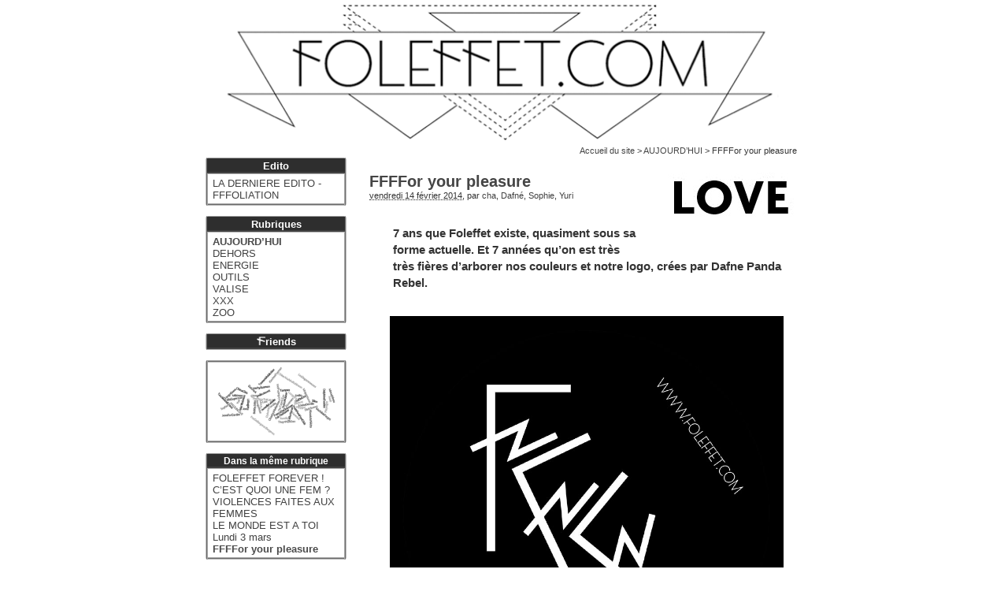

--- FILE ---
content_type: text/html; charset=utf-8
request_url: http://foleffet.com/FFFFor-your-pleasure
body_size: 4665
content:
<!DOCTYPE html PUBLIC "-//W3C//DTD XHTML 1.0 Transitional//EN" "http://www.w3.org/TR/xhtml1/DTD/xhtml1-transitional.dtd">
<html xmlns="http://www.w3.org/1999/xhtml" xml:lang="fr" lang="fr" dir="ltr">
<head>
<title>FFFFor your pleasure - Foleffet.com</title>
<meta name="description" content="7 ans que Foleffet existe, quasiment sous sa forme actuelle. Et 7 ann&#233;es qu&#39;on est tr&#232;s tr&#232;s fi&#232;res d&#39;arborer nos couleurs et notre logo, cr&#233;es par (...)" />

<meta http-equiv="Content-Type" content="text/html; charset=utf-8" />


<meta name="generator" content="SPIP 2.1.30 [23453]" />


<link rel="shortcut icon" href="squelettes/img/fff.ico" />


<link rel="alternate" type="application/rss+xml" title="Syndiquer tout le site" href="http://foleffet.com/spip.php?page=backend" />


<link rel="stylesheet" href="prive/spip_style.css" type="text/css" media="all" />


<link rel="stylesheet" href="squelettes/spip_formulaires.css" type="text/css" media="projection, screen, tv" />


<link rel='stylesheet' type='text/css' media='all' href='extensions/porte_plume/css/barre_outils.css' />
<link rel='stylesheet' type='text/css' media='all' href='http://foleffet.com/spip.php?page=barre_outils_icones.css' />

<!-- Player iTwX -->
<script type="text/javascript">//<![CDATA[
if ((navigator.userAgent.match(/(iPhone|iPod|iPad)/i) )) {
 document.write("<link rel='stylesheet' href='plugins/itwx_cimobile_3_2/itwx/itwx_iplayer.css' type='text/css' media='projection, screen, tv' />" );
}
if (!(navigator.userAgent.match(/(iPhone|iPod|iPad)/i) )) {
 document.write("<link rel='stylesheet' href='plugins/itwx_cimobile_3_2/itwx/itwx_player.css' type='text/css' media='projection, screen, tv' />" );
}
//]]></script>
<!-- Fin Player iTwX -->

<!-- Debut CS -->
<style type="text/css">
<!--/*--><![CDATA[/*><!--*/

/*]]>*/-->
</style>
<!-- Fin CS -->


<link rel="stylesheet" href="plugins/auto/Lecteur_multimedia/player.css" type="text/css" media="all" /><link rel="stylesheet" href="plugins/auto/mediabox/colorbox/white-simple/colorbox.css" type="text/css" media="all" />


<link rel="stylesheet" href="squelettes/habillage.css" type="text/css" media="projection, screen, tv" />
<!--[if IE]>
<link rel="stylesheet" href="squelettes/habillage-ie.css" type="text/css" media="projection, screen, tv" />
<![endif]-->


<link rel="stylesheet" href="squelettes/impression.css" type="text/css" media="print" />






<script src="prive/javascript/jquery.js" type="text/javascript"></script>

<script src="prive/javascript/jquery.form.js" type="text/javascript"></script>

<script src="prive/javascript/ajaxCallback.js" type="text/javascript"></script>

<script src="prive/javascript/jquery.cookie.js" type="text/javascript"></script>
<!-- insert_head --><!--[if lt IE 7]>
	<script src='extensions/msie_compat/javascript/jquery.ifixpng.js'></script>
	<script type='text/javascript'>//<![CDATA[
		jQuery.ifixpng('rien.gif');		
		function fixie() {
			jQuery('img').ifixpng();
		}
		$(document).ready(function() { fixie(); });
		onAjaxLoad(fixie);	
	//]]></script>
<![endif]-->
<script type='text/javascript' src='extensions/porte_plume/javascript/xregexp-min.js'></script>
<script type='text/javascript' src='extensions/porte_plume/javascript/jquery.markitup_pour_spip.js'></script>
<script type='text/javascript' src='extensions/porte_plume/javascript/jquery.previsu_spip.js'></script>
<script type='text/javascript' src='http://foleffet.com/spip.php?page=porte_plume_start.js&amp;lang=fr'></script>
<script src="http://foleffet.com/plugins/auto/ancres_douces/js/jquery.scrollto.js" type="text/javascript"></script><script src="http://foleffet.com/plugins/auto/ancres_douces/js/jquery.localscroll.js" type="text/javascript"></script><script type="text/javascript">/* <![CDATA[ */
function ancre_douce_init() {if(typeof jQuery.localScroll=="function")jQuery.localScroll({hash:true});}
if(window.jQuery)jQuery(document).ready(function() {
	ancre_douce_init();
	onAjaxLoad(ancre_douce_init);
});
/* ]]> */</script>
<!-- Debut CS -->
<script src="local/couteau-suisse/header.js" type="text/javascript"></script>
<!-- Fin CS -->


<!-- Player JS -->
<script type="text/javascript" src="plugins/auto/Lecteur_multimedia/soundmanager/soundmanager2.js"></script><script type="text/javascript"><!--
var musicplayerurl="";
var key_espace_stop = true;
var image_play="plugins/auto/Lecteur_multimedia/images/playl.gif";
var image_pause="plugins/auto/Lecteur_multimedia/images/pausel.gif";
soundManager.url = "plugins/auto/Lecteur_multimedia/soundmanager/soundmanager2.swf";
soundManager.nullURL = "plugins/auto/Lecteur_multimedia/soundmanager/null.mp3";
var videoNullUrl = "null.flv";
var DIR_PLUGIN_PLAYER = "plugins/auto/Lecteur_multimedia/";//--></script>
<script type="text/javascript" src="plugins/auto/Lecteur_multimedia/javascript/jscroller.js"></script>
<script type="text/javascript" src="plugins/auto/Lecteur_multimedia/player_enclosure.js"></script>

<script src="plugins/auto/mediabox/javascript/jquery.colorbox.js?1317207642" type="text/javascript"></script>
<script src="plugins/auto/mediabox/javascript/spip.mediabox.js?1287684002" type="text/javascript"></script><script type="text/javascript">/* <![CDATA[ */
var  box_settings= window.box_settings || {}; box_settings = {tt_img:true,sel_g:"#documents_portfolio a[type='image/jpeg'],#documents_portfolio a[type='image/png'],#documents_portfolio a[type='image/gif']",sel_c:".mediabox",trans:"elastic",speed:"200",ssSpeed:"2500",maxW:"90%",maxH:"90%",minW:"400px",minH:"",opa:"0.8",str_ssStart:"Diaporama",str_ssStop:"Arrêter",str_cur:"{current}/{total}",str_prev:"Pr&eacute;c&eacute;dent",str_next:"Suivant",str_close:"Fermer",splash_url:""};
if (window.jQuery) (jQuery(function(){ if(typeof onAjaxLoad == "function") onAjaxLoad(mediaboxInit); jQuery(mediaboxInit); }));
/* ]]> */</script></head>

<body class="page_article" id="top">
<div id="page">

	
	<div id="entete">
<a rel="start home" href="http://foleffet.com/_" title="Accueil du site" class="accueil"><img class='spip_logos' alt="" src="IMG/siteon0.gif" width='770' height='183' style='height:183px;width:770px;' /> </a>
</div>	
	
    <div class="hfeed" id="conteneur">
        
        <div id="hierarchie"><a href="http://foleffet.com/_">Accueil du site</a> &gt; <a href="AUJOURD-HUI">AUJOURD’HUI</a> &gt; FFFFor your pleasure</div>

    <div class="hentry" id="contenu">
    
        <div class="cartouche">
            <div class="surlignable">
				<img class='spip_logos' alt="" src="local/cache-vignettes/L189xH71/arton464-513ea.jpg" width='189' height='71' style='height:71px;width:189px;' />
				
				<p class="crayon article-titre-464 titre">FFFFor your pleasure</p>
				
            </div>

            <p><small><abbr class="published" title="2014-02-14T11:37:00Z">vendredi 14 f&eacute;vrier 2014</abbr>, par  <span class="vcard author"><a class="url fn spip_in" href="Cha">cha</a></span>, 
<span class="vcard author"><a class="url fn spip_in" href="Dafne,10">Dafné</a></span>, 
<span class="vcard author"><a class="url fn spip_in" href="Sophie">Sophie</a></span>, 
<span class="vcard author"><a class="url fn spip_in" href="Yuri">Yuri</a></span></small></p>

            
            </div>
		
        <div class="surlignable">
			<div class="crayon article-chapo-464 chapo"><p>7 ans que Foleffet existe, quasiment sous sa forme actuelle. Et 7 années qu&#8217;on est très très fières d&#8217;arborer nos couleurs et notre logo, crées par Dafne Panda Rebel.</p></div>
<br class="nettoyeur" />

			<div class="crayon article-texte-464 texte entry-content"><dl class='spip_document_929 spip_documents spip_documents_center'>
<dt><img src='IMG/jpg/autocolle-2.jpg' width='500' height='500' alt='JPEG - 29.7 ko' style='height:500px;width:500px;' /></dt>
</dl>
<dl class='spip_document_930 spip_documents spip_documents_center'>
<dt><img src='IMG/jpg/autocolle-FFF-1.jpg' width='500' height='500' alt='JPEG - 38.8 ko' style='height:500px;width:500px;' /></dt>
</dl></div>
		</div>
        
        

		<div class="ps surlignable"><h2 class="repondre">L'avis FFF:</h2><div class="crayon article-ps-464 "><p>Dafne sera aux platines en fin de soirée, le 14 février 2014, pour notre anniversaire, à la Maison, avec G, sous le nom de Tzaziki and Crack. En venant tôt, vous pourrez repartir avec votre fanzine Sexcriture gratuit et des autocollants (bientôt introuvables) de FoleFFet.</p></div></div>

        

		
		


		


		
		<div class='ajaxbloc env-zYpFeX00dOc5AIsSRG9nnKRfITEbJV/n/KjSfSsuVDWaBQohqT2rtpoCPsG/T+XlBnKKvDDmjglEctH6M0fizh3juqs61DpmkuIVATJR2+YZT0lVqM3XxB/Eu5BVt2VDvyllDyYc7ksrE66EXyz1ysXux64bIOqasfxBFUDlJ3aoNhpO3eyTcm47c1sxTkmrS8dsCKrFAzz8B2k='>









<div class="nbmessag">

</div>
	   
<a href="#forum" name="forum" id="forum"></a>
  	



</div><!-- ajaxbloc -->		<br /><br />

	</div><!--#contenu-->
	</div><!--#conteneur-->

    
    <div id="navigation">

        
        <div class="menu rubriques">
<h2 class="menu-titre">Edito</h2>
<ul>

<li><a href="LA-DERNIERE-EDITO-FFFOLIATION">LA DERNIERE EDITO - FFFOLIATION</a></li>

</ul>
</div>









<div class="menu rubriques">
<h2 class="menu-titre">Rubriques</h2>
	<ul>
	
		<li>
			<a href="AUJOURD-HUI" class="on">AUJOURD’HUI</a>

			

		</li>
	
		<li>
			<a href="DEHORS">DEHORS</a>

			

		</li>
	
		<li>
			<a href="ENERGIE">ENERGIE</a>

			

		</li>
	
		<li>
			<a href="OUTILS">OUTILS</a>

			

		</li>
	
		<li>
			<a href="VALISE">VALISE</a>

			

		</li>
	
		<li>
			<a href="XXX">XXX</a>

			

		</li>
	
		<li>
			<a href="ZOO">ZOO</a>

			

		</li>
	

	</ul>
</div>




<div class="menu rubriques">
<h2 class="menu-titre"><a href="Friends"><img src="squelettes/img/F_.png" alt=""/>riends</a></h2>
</div>



<div class="banniere"><p><span class='spip_document_5750 spip_documents spip_documents_center'>
<a href="http://foleffet.com/FFFOL-IN-LOVE-LE-LINE-UP"><img src='IMG/gif/red8fm22ksk3p4sc4l88io9pvvcb4_1392046304.7829animation3_250_lent.gif' width='160' height='88' alt="" style='height:88px;width:160px;' /></a></span></p></div>	
        
        
		<div class="menu rubriques">
		<h2 class="menu-titre" style="font-size:12px">Dans la m&ecirc;me rubrique</h2>
            <ul>
                
                <li><a href="FOLEFFET-FOREVER">FOLEFFET FOREVER&nbsp;!</a></li>
                
                <li><a href="C-EST-QUOI-UNE-FEM">C&#8217;EST QUOI UNE FEM&nbsp;?</a></li>
                
                <li><a href="VIOLENCES-FAITES-AUX-FEMMES">VIOLENCES FAITES AUX FEMMES</a></li>
                
                <li><a href="LE-MONDE-EST-A-TOI-Lundi-3-mars">LE MONDE EST A TOI Lundi 3 mars</a></li>
                
                <li><a href="FFFFor-your-pleasure" class="on">FFFFor your pleasure</a></li>
                
            </ul>
        </div>
        
		
		
		
		<div class="menu rubriques">
		<h2 class="menu-titre" style="font-size:12px">Derniers commentaires</h2>
			<ul>
				
				<li><a href="LE-TEST-LESBIEN#forum7025" title="jaime">16 mars 2015 &ndash; jaime </a></li>
				
				<li><a href="LE-TEST-LESBIEN#forum7024" title="LE TEST LESBIENje le savait ok et fiere de letre">15 mars 2015 &ndash; LE TEST LESBIENje  le    savait ok et   fiere  de  letre</a></li>
				
				<li><a href="LE-TEST-LESBIEN#forum7023" title="LE TEST LESBIEN">6 mars 2015 &ndash; LE TEST LESBIEN</a></li>
				
				<li><a href="A-QUEL-POINT-ETES-VOUS-HOMOSEXUEL#forum7022" title="A QUEL POINT ETES-VOUS HOMOSEXUEL-LE ?">2 mars 2015 &ndash; A QUEL POINT ETES-VOUS HOMOSEXUEL-LE&nbsp;?</a></li>
				
				<li><a href="A-QUEL-POINT-ETES-VOUS-HOMOSEXUEL#forum7021" title="A QUEL POINT ETES-VOUS HOMOSEXUEL-LE ?">2 mars 2015 &ndash; A QUEL POINT ETES-VOUS HOMOSEXUEL-LE&nbsp;?</a></li>
				
			</ul>
		</div>
			

		
		<div class="contact">
		<a href="mailto:foleffet@gmail.com"  class='spip_logos format_gif' title="Crew" rel="nofollow">
		<img src="squelettes/img/logo_off.png" onmouseover="this.src='squelettes/img/logo_on.png'" onmouseout="this.src='squelettes/img/logo_off.png'" alt="Crew" />
		</a></div>

		<div class="facebook">
		<a href="http://fr-fr.facebook.com/people/Fol-Effet/100000913645310" class='spip_logos format_png' title="Join us!" target="_blank">
		<img src="squelettes/img/FFFB.png" alt="Join us" /></a></div>
    </div><!--#navigation-->

	
	<br class="nettoyeur" /><!---# contraint le pied a commencer sous la navigation-->
<div class="conteneur"><!---# centralise sur le contenu-->
<div class="contenu">
<div id="pied">
	<a href="http://foleffet.com/spip.php?page=backend" rel="alternate" title="Syndiquer tout le site"><img src="squelettes/img/feed.png" alt="Suivre la vie du site" width="12" height="12" /></a> &ndash; <a href="http://foleffet.com/spip.php?page=login&amp;url=FFFFor-your-pleasure" rel="nofollow" class='login_modal'>Se connecter</a> 
	 &ndash; <a rel="contents" href="http://foleffet.com/spip.php?page=plan">Plan du site</a> 
	 &ndash; <a href="http://www.spip.net/" title="Site r&eacute;alis&eacute; avec SPIP"><img src="squelettes-dist/spip.png" alt="SPIP" width="37" height="12" /></a> &ndash; <a class="pied" href="#top">Haut de page &ndash; <img src="squelettes/img/haut.png" alt="" width="12" height="12" /></a>
</div>

</div><!--#contenu-->
</div><!--#conteneur-->

<!-- SPIP-CRON --><div style="background-image: url('http://foleffet.com/spip.php?action=cron');"></div>  <script type="text/javascript">
//<![CDATA[
function cacheId(baliseId) {
    if (document.getElementById && document.getElementById(baliseId) !=  null) {
         document.getElementById(baliseId).style.visibility='hidden';
         document.getElementById(baliseId).style.display='none';
    }
}

function afficheId(baliseId) {
    if (document.getElementById && document.getElementById(baliseId) != null) {
         document.getElementById(baliseId).style.visibility='visible';
         document.getElementById(baliseId).style.display='block';
    }
}

cacheId('div_recherche','div_login','div_inscription','div_repondre','div_rep-message');
//]]>
</script> 

</div><!--#page-->
</body>
</html>



--- FILE ---
content_type: text/css; charset=utf-8
request_url: http://foleffet.com/spip.php?page=barre_outils_icones.css
body_size: 2540
content:

.markItUp .outil_header1 a b {background-image:url(http://foleffet.com/extensions/porte_plume/icones_barre/spt-v1.png);background-position:-10px -226px}
.markItUp .outil_bold a b {background-image:url(http://foleffet.com/extensions/porte_plume/icones_barre/spt-v1.png);background-position:-10px -478px}
.markItUp .outil_italic a b {background-image:url(http://foleffet.com/extensions/porte_plume/icones_barre/spt-v1.png);background-position:-10px -586px}
.markItUp .outil_stroke_through a b {background-image:url(http://foleffet.com/extensions/porte_plume/icones_barre/spt-v1.png);background-position:-10px -946px}
.markItUp .outil_liste_ul a b {background-image:url(http://foleffet.com/extensions/porte_plume/icones_barre/spt-v1.png);background-position:-10px -622px}
.markItUp .outil_liste_ol a b {background-image:url(http://foleffet.com/extensions/porte_plume/icones_barre/spt-v1.png);background-position:-10px -658px}
.markItUp .outil_indenter a b {background-image:url(http://foleffet.com/extensions/porte_plume/icones_barre/spt-v1.png);background-position:-10px -514px}
.markItUp .outil_desindenter a b {background-image:url(http://foleffet.com/extensions/porte_plume/icones_barre/spt-v1.png);background-position:-10px -550px}
.markItUp .outil_quote a b {background-image:url(http://foleffet.com/extensions/porte_plume/icones_barre/spt-v1.png);background-position:-10px -442px}
.markItUp .outil_link a b {background-image:url(http://foleffet.com/extensions/porte_plume/icones_barre/spt-v1.png);background-position:-10px -298px}
.markItUp .outil_notes a b {background-image:url(http://foleffet.com/extensions/porte_plume/icones_barre/spt-v1.png);background-position:-10px -334px}
.markItUp .outil_guillemets a b {background-image:url(http://foleffet.com/extensions/porte_plume/icones_barre/spt-v1.png);background-position:-10px -910px}
.markItUp .outil_guillemets_simples a b {background-image:url(http://foleffet.com/extensions/porte_plume/icones_barre/spt-v1.png);background-position:-10px -802px}
.markItUp .outil_guillemets_de a b {background-image:url(http://foleffet.com/extensions/porte_plume/icones_barre/spt-v1.png);background-position:-10px -766px}
.markItUp .outil_guillemets_de_simples a b {background-image:url(http://foleffet.com/extensions/porte_plume/icones_barre/spt-v1.png);background-position:-10px -838px}
.markItUp .outil_guillemets_uniques a b {background-image:url(http://foleffet.com/extensions/porte_plume/icones_barre/spt-v1.png);background-position:-10px -874px}
.markItUp .outil_caracteres a b {background-image:url(http://foleffet.com/extensions/porte_plume/icones_barre/spt-v1.png);background-position:-10px -262px}
.markItUp .outil_a_maj_grave a b {background-image:url(http://foleffet.com/extensions/porte_plume/icones_barre/spt-v1.png);background-position:-10px -82px}
.markItUp .outil_e_maj_aigu a b {background-image:url(http://foleffet.com/extensions/porte_plume/icones_barre/spt-v1.png);background-position:-10px -154px}
.markItUp .outil_e_maj_grave a b {background-image:url(http://foleffet.com/extensions/porte_plume/icones_barre/spt-v1.png);background-position:-10px -190px}
.markItUp .outil_aelig a b {background-image:url(http://foleffet.com/extensions/porte_plume/icones_barre/spt-v1.png);background-position:-10px -46px}
.markItUp .outil_aelig_maj a b {background-image:url(http://foleffet.com/extensions/porte_plume/icones_barre/spt-v1.png);background-position:-10px -10px}
.markItUp .outil_oe a b {background-image:url(http://foleffet.com/extensions/porte_plume/icones_barre/spt-v1.png);background-position:-10px -406px}
.markItUp .outil_oe_maj a b {background-image:url(http://foleffet.com/extensions/porte_plume/icones_barre/spt-v1.png);background-position:-10px -370px}
.markItUp .outil_ccedil_maj a b {background-image:url(http://foleffet.com/extensions/porte_plume/icones_barre/spt-v1.png);background-position:-10px -118px}
.markItUp .outil_uppercase a b {background-image:url(http://foleffet.com/extensions/porte_plume/icones_barre/spt-v1.png);background-position:-10px -730px}
.markItUp .outil_lowercase a b {background-image:url(http://foleffet.com/extensions/porte_plume/icones_barre/spt-v1.png);background-position:-10px -694px}
.markItUp .outil_clean a b {background-image:url(http://foleffet.com/extensions/porte_plume/icones_barre/spt-v1.png);background-position:-10px -982px}
.markItUp .outil_preview a b {background-image:url(http://foleffet.com/extensions/porte_plume/icones_barre/spt-v1.png);background-position:-10px -1018px}
.markItUp .couteau_suisse_drop a b {background-image:url(http://foleffet.com/plugins/auto/couteau_suisse/icones_barre/couteau-19.png);}
.markItUp .cs_couleur_texte a b {background-image:url(http://foleffet.com/local/couteau-suisse/icones_barre/2c6668633f24dbe75e08ca9480cbc72f.png);}
.markItUp .cs_couleur_fond a b {background-image:url(http://foleffet.com/local/couteau-suisse/icones_barre/209f622eac4bcb977a9cb7f90428186b.png);}
.markItUp .couleur_texte_noir a b {background-image:url(http://foleffet.com/local/couteau-suisse/icones_barre/f173cef3d547f01985dfbc4d129aa7d6.png);}
.markItUp .couleur_texte_rouge a b {background-image:url(http://foleffet.com/local/couteau-suisse/icones_barre/265cd2492755b735dec2d609ea485dd2.png);}
.markItUp .couleur_texte_marron a b {background-image:url(http://foleffet.com/local/couteau-suisse/icones_barre/4868967f5fb403ebb6d10e2b8db555fc.png);}
.markItUp .couleur_texte_vert a b {background-image:url(http://foleffet.com/local/couteau-suisse/icones_barre/6d70dac293a5904104b5e95baf44a60b.png);}
.markItUp .couleur_texte_vert_olive a b {background-image:url(http://foleffet.com/local/couteau-suisse/icones_barre/1ace75d76e972ba127e3fe5979161095.png);}
.markItUp .couleur_texte_bleu_marine a b {background-image:url(http://foleffet.com/local/couteau-suisse/icones_barre/697e136585f82f3328ff24295d8bbe4e.png);}
.markItUp .couleur_texte_violet a b {background-image:url(http://foleffet.com/local/couteau-suisse/icones_barre/e68e9019ec74ec769317e9af95727d4a.png);}
.markItUp .couleur_texte_gris a b {background-image:url(http://foleffet.com/local/couteau-suisse/icones_barre/da5a41c1dff2e46c6a2dab1c604afdb0.png);}
.markItUp .couleur_texte_argent a b {background-image:url(http://foleffet.com/local/couteau-suisse/icones_barre/324ed16a5ea55f08098a2a3c1afe3dd5.png);}
.markItUp .couleur_texte_vert_clair a b {background-image:url(http://foleffet.com/local/couteau-suisse/icones_barre/ee2814651aed1d32e11d1f406dad8a12.png);}
.markItUp .couleur_texte_bleu a b {background-image:url(http://foleffet.com/local/couteau-suisse/icones_barre/1cacee2b186aa8d8e684adce0e4e85ee.png);}
.markItUp .couleur_texte_fuchia a b {background-image:url(http://foleffet.com/local/couteau-suisse/icones_barre/6e4dda2cca67f22a8e75eae29d981d6c.png);}
.markItUp .couleur_texte_bleu_clair a b {background-image:url(http://foleffet.com/local/couteau-suisse/icones_barre/56171a8d3b2fabda4da42b6934e80186.png);}
.markItUp .couleur_texte_blanc a b {background-image:url(http://foleffet.com/local/couteau-suisse/icones_barre/e65d0927cbedfca62938603e7c4098f5.png);}
.markItUp .couleur_texte_bleu_azur a b {background-image:url(http://foleffet.com/local/couteau-suisse/icones_barre/cf799b9f9c7f22148d90450af797b996.png);}
.markItUp .couleur_texte_beige a b {background-image:url(http://foleffet.com/local/couteau-suisse/icones_barre/1d3d909c77d98747ed04f5cdedae9ca1.png);}
.markItUp .couleur_texte_brun a b {background-image:url(http://foleffet.com/local/couteau-suisse/icones_barre/79bfe20942afda2c7bf8e6325a2e436d.png);}
.markItUp .couleur_texte_bleu_violet a b {background-image:url(http://foleffet.com/local/couteau-suisse/icones_barre/095efc33b27b3691150822f2ae42baa3.png);}
.markItUp .couleur_texte_brun_clair a b {background-image:url(http://foleffet.com/local/couteau-suisse/icones_barre/da565609ccf4653e26ccd1b7355be779.png);}
.markItUp .couleur_texte_rose_clair a b {background-image:url(http://foleffet.com/local/couteau-suisse/icones_barre/4714698fa303c8d339f73ea6bd402dc0.png);}
.markItUp .couleur_texte_vert_fonce a b {background-image:url(http://foleffet.com/local/couteau-suisse/icones_barre/25690c0fc152f604f3f801500a4b9807.png);}
.markItUp .couleur_texte_orange_fonce a b {background-image:url(http://foleffet.com/local/couteau-suisse/icones_barre/f22044882934e54afb61285d5e598a01.png);}
.markItUp .couleur_texte_mauve_fonce a b {background-image:url(http://foleffet.com/local/couteau-suisse/icones_barre/8773f7f6666873b5588d7b5b663d8781.png);}
.markItUp .couleur_texte_bleu_ciel a b {background-image:url(http://foleffet.com/local/couteau-suisse/icones_barre/2c6668633f24dbe75e08ca9480cbc72f.png);}
.markItUp .couleur_texte_or a b {background-image:url(http://foleffet.com/local/couteau-suisse/icones_barre/a25457da6e114b6d306de6926996913c.png);}
.markItUp .couleur_texte_ivoire a b {background-image:url(http://foleffet.com/local/couteau-suisse/icones_barre/e575f2e1df382e3a3e98c9bdd826bda4.png);}
.markItUp .couleur_texte_orange a b {background-image:url(http://foleffet.com/local/couteau-suisse/icones_barre/65ddc8e5cc7a9dbe7f9678322e46f9bd.png);}
.markItUp .couleur_texte_lavande a b {background-image:url(http://foleffet.com/local/couteau-suisse/icones_barre/9a583c127ee85341a372b83be2b13dfd.png);}
.markItUp .couleur_texte_rose a b {background-image:url(http://foleffet.com/local/couteau-suisse/icones_barre/66ec349ed9588d74f61fbd7bd90121b6.png);}
.markItUp .couleur_texte_prune a b {background-image:url(http://foleffet.com/local/couteau-suisse/icones_barre/5fd2db264d367413b2f712eae0e8d92d.png);}
.markItUp .couleur_texte_saumon a b {background-image:url(http://foleffet.com/local/couteau-suisse/icones_barre/e8f4aa8ce73c05368c04adade5498ea3.png);}
.markItUp .couleur_texte_neige a b {background-image:url(http://foleffet.com/local/couteau-suisse/icones_barre/d7bcdc0b7ed808698e162ef40cb71fd1.png);}
.markItUp .couleur_texte_turquoise a b {background-image:url(http://foleffet.com/local/couteau-suisse/icones_barre/7691f1d591cc9c19a4752b0671414239.png);}
.markItUp .couleur_texte_jaune_paille a b {background-image:url(http://foleffet.com/local/couteau-suisse/icones_barre/490e3903280750f749b69b61a0e74f7a.png);}
.markItUp .couleur_texte_jaune a b {background-image:url(http://foleffet.com/local/couteau-suisse/icones_barre/6e9bfeab4023bf54b85a02cd82f08e01.png);}
.markItUp .couleur_fond_noir a b {background-image:url(http://foleffet.com/local/couteau-suisse/icones_barre/652a7b8dc994edb4e5138c9d72a9a12c.png);}
.markItUp .couleur_fond_rouge a b {background-image:url(http://foleffet.com/local/couteau-suisse/icones_barre/a3ca8e92014e6b112c824ebfb829d5e8.png);}
.markItUp .couleur_fond_marron a b {background-image:url(http://foleffet.com/local/couteau-suisse/icones_barre/b28853637bfad5ac278fbf383d4e0414.png);}
.markItUp .couleur_fond_vert a b {background-image:url(http://foleffet.com/local/couteau-suisse/icones_barre/ed8886c07e30e0fc48e648765e12e8f6.png);}
.markItUp .couleur_fond_vert_olive a b {background-image:url(http://foleffet.com/local/couteau-suisse/icones_barre/fee58b445a70d9af92ab6289181e2cb5.png);}
.markItUp .couleur_fond_bleu_marine a b {background-image:url(http://foleffet.com/local/couteau-suisse/icones_barre/74696d167837486415a3a8984aad3a62.png);}
.markItUp .couleur_fond_violet a b {background-image:url(http://foleffet.com/local/couteau-suisse/icones_barre/f89463cc8efa8979e8585b77edae30e4.png);}
.markItUp .couleur_fond_gris a b {background-image:url(http://foleffet.com/local/couteau-suisse/icones_barre/8fa9d00d33f7309600eeb7d3557f5366.png);}
.markItUp .couleur_fond_argent a b {background-image:url(http://foleffet.com/local/couteau-suisse/icones_barre/d8adfbc0af138940282f7684e8dbb1dd.png);}
.markItUp .couleur_fond_vert_clair a b {background-image:url(http://foleffet.com/local/couteau-suisse/icones_barre/c0c701cb716027a57fcc8913c6177f5a.png);}
.markItUp .couleur_fond_bleu a b {background-image:url(http://foleffet.com/local/couteau-suisse/icones_barre/28a9a33fd438308005c71ee3a8907990.png);}
.markItUp .couleur_fond_fuchia a b {background-image:url(http://foleffet.com/local/couteau-suisse/icones_barre/de817a9108c40ffb7c32aa53edfd89c6.png);}
.markItUp .couleur_fond_bleu_clair a b {background-image:url(http://foleffet.com/local/couteau-suisse/icones_barre/ac3c9cbcfb391dfe81eaeb682ba6d26b.png);}
.markItUp .couleur_fond_blanc a b {background-image:url(http://foleffet.com/local/couteau-suisse/icones_barre/04acc0f11b20c0466327170ddf611f69.png);}
.markItUp .couleur_fond_bleu_azur a b {background-image:url(http://foleffet.com/local/couteau-suisse/icones_barre/73b9057a022fe724c813f1d273d5a820.png);}
.markItUp .couleur_fond_beige a b {background-image:url(http://foleffet.com/local/couteau-suisse/icones_barre/303e9219513fe012a65856389959ea22.png);}
.markItUp .couleur_fond_brun a b {background-image:url(http://foleffet.com/local/couteau-suisse/icones_barre/759597b0cbcdf83c3ef4c974fea1dd7a.png);}
.markItUp .couleur_fond_bleu_violet a b {background-image:url(http://foleffet.com/local/couteau-suisse/icones_barre/807e86d0b0ad5e9c171967d5bc96445f.png);}
.markItUp .couleur_fond_brun_clair a b {background-image:url(http://foleffet.com/local/couteau-suisse/icones_barre/7f0e831f98565ab27b7e40f109e0f556.png);}
.markItUp .couleur_fond_rose_clair a b {background-image:url(http://foleffet.com/local/couteau-suisse/icones_barre/22b78337f9dc4305ceb20fafb7303a22.png);}
.markItUp .couleur_fond_vert_fonce a b {background-image:url(http://foleffet.com/local/couteau-suisse/icones_barre/2b88889661bee203414901eafcc69878.png);}
.markItUp .couleur_fond_orange_fonce a b {background-image:url(http://foleffet.com/local/couteau-suisse/icones_barre/f7dfd9ed209d95e94b56fb07b207969f.png);}
.markItUp .couleur_fond_mauve_fonce a b {background-image:url(http://foleffet.com/local/couteau-suisse/icones_barre/c516a63532080b5e8b17a08d889ed115.png);}
.markItUp .couleur_fond_bleu_ciel a b {background-image:url(http://foleffet.com/local/couteau-suisse/icones_barre/209f622eac4bcb977a9cb7f90428186b.png);}
.markItUp .couleur_fond_or a b {background-image:url(http://foleffet.com/local/couteau-suisse/icones_barre/9ae6c78a6659daab0ffa4868f805be01.png);}
.markItUp .couleur_fond_ivoire a b {background-image:url(http://foleffet.com/local/couteau-suisse/icones_barre/fed0cfe72b46d3fdb85cd2b05ef68d89.png);}
.markItUp .couleur_fond_orange a b {background-image:url(http://foleffet.com/local/couteau-suisse/icones_barre/fc77a32fa9faa516fa76b266e08b5e63.png);}
.markItUp .couleur_fond_lavande a b {background-image:url(http://foleffet.com/local/couteau-suisse/icones_barre/f3ffc582ea24b4163a5c4b9f5a1bccb7.png);}
.markItUp .couleur_fond_rose a b {background-image:url(http://foleffet.com/local/couteau-suisse/icones_barre/b473a0ce3d55601c5f5a35bfdfef4f37.png);}
.markItUp .couleur_fond_prune a b {background-image:url(http://foleffet.com/local/couteau-suisse/icones_barre/4b34f8f94d25885d6f6349612e990627.png);}
.markItUp .couleur_fond_saumon a b {background-image:url(http://foleffet.com/local/couteau-suisse/icones_barre/ab1c20708a36c10d8e0b8b588bd89d8f.png);}
.markItUp .couleur_fond_neige a b {background-image:url(http://foleffet.com/local/couteau-suisse/icones_barre/471c88f64a1cbc8b14e0c64042dbfd5a.png);}
.markItUp .couleur_fond_turquoise a b {background-image:url(http://foleffet.com/local/couteau-suisse/icones_barre/fb5dfd1473945637d77c81ab5e81a460.png);}
.markItUp .couleur_fond_jaune_paille a b {background-image:url(http://foleffet.com/local/couteau-suisse/icones_barre/49db12a57d57fce391602b2b34a5107f.png);}
.markItUp .couleur_fond_jaune a b {background-image:url(http://foleffet.com/local/couteau-suisse/icones_barre/fb21a54f2bd75c4adf73ddb8fa44ac5f.png);}
.markItUp .blocs_bloc a b {background-image:url(http://foleffet.com/plugins/auto/couteau_suisse/icones_barre/bloc_invisible.png);}
.markItUp .blocs_visible a b {background-image:url(http://foleffet.com/plugins/auto/couteau_suisse/icones_barre/bloc_visible.png);}

/* roue ajax */
.ajaxLoad{background:white url('http://foleffet.com/plugins/auto/crayons/images/searching.gif') top left no-repeat;}


--- FILE ---
content_type: text/css
request_url: http://foleffet.com/plugins/itwx_cimobile_3_2/itwx/itwx_player.css
body_size: 156
content:
.itwx-player, itwx_player, .itwx_player dl.spip_documents {display:none !important}
.twx-player {display:block !important}
dl.spip_documents object { width: 400px; height:300px; text-align: center; padding:0; margin:0; }


--- FILE ---
content_type: application/javascript
request_url: http://foleffet.com/local/couteau-suisse/header.js
body_size: 2730
content:
var cs_prive=window.location.pathname.match(/\/ecrire\/$/)!=null;
jQuery.fn.cs_todo=function(){return this.not('.cs_done').addClass('cs_done');};
var cs_verif_email = 0;
var cs_verif_nom = 1;
var cs_verif_deux = 0;
// fonction surchargeable : gestion du slide jQuery
jQuery.fn.blocs_toggle_slide_dist = function( selector ) {
	this.toggleClass('blocs_slide');
	if(typeof jQuery.fn.blocs_toggle_slide=='function')
		return this.blocs_toggle_slide();
	return this.is(".blocs_slide")?this.slideUp(blocs_slide):this.slideDown(blocs_slide);
};

jQuery.fn.blocs_set_title = function( selector ) {
	var title = this.parent().find('.blocs_title:last').text();
	if(!title) title = blocs_title_def;
	title = title.split(blocs_title_sep);
	this.children('a').attr('title', title[jQuery(this).is('.blocs_replie')?0:1]);
	return this;
};

// fonction de de/re-pliement
jQuery.fn.blocs_toggle = function() {
	if (!this.length) return this;
	// applique-t-on la fonction sur cs_blocs ou sur blocs_titre ?
	var cible = this.is('.cs_blocs')? this.children('.blocs_titre').eq(0) : this;
	// on replie/deplie la cible...
	cible.toggleClass('blocs_replie').blocs_set_title();
	var dest = this[0].id.match('^cs_bloc_id_')?jQuery('div.'+this[0].id):cible.next();
	if(blocs_slide==='aucun') {
		dest.toggleClass('blocs_invisible');
		// est-on sur un resume ?
		if (dest.is('div.blocs_resume')) dest.next().toggleClass('blocs_invisible');
	} else {
		dest.blocs_toggle_slide_dist();
		// est-on sur un resume ?
		if (dest.is('div.blocs_resume')) dest.next().blocs_toggle_slide_dist();
	}
	// est-on sur un bloc ajax ?
	var lien = cible.children();
	var url = lien.attr("href");
	if(url != 'javascript:;') {
		// une fois le bloc ajax en place, plus besoin de le recharger ensuite
		lien.attr("href", 'javascript:;');
		// ici, on charge !
		cible.parent().children(".blocs_destination")
		//.animeajax()
		.load(url);
	}
	return this;
};

// replie tout sauf le bloc appelant et sa lignee parentale
jQuery.fn.blocs_replie_tout = function() {
	if(blocs_replier_tout) {
		// applique-t-on la fonction sur cs_blocs ou sur blocs_titre ?
		var cible = this.is('.cs_blocs')? this : this.parents('div.cs_blocs');
		// lignee du bloc
		var lignee = cible.children('.blocs_titre');
		jQuery('.blocs_titre').not('.blocs_replie').not(lignee).blocs_toggle();
	}
	return this;
}

// une variable globale stockant le(s) bloc(s) a deplier si un clic ajax a eu lieu
var blocs_clic_ajax = null;

// compatibilite Ajax : ajouter "this" a "jQuery" pour mieux localiser les actions 
// et tagger avec cs_done pour eviter de binder plrs fois le meme bloc
function blocs_init() {
	// clic sur un titre de bloc
	jQuery('.blocs_titre', this).cs_todo()
	  .click( function(){
		jQuery(this).blocs_replie_tout().blocs_toggle();
		// annulation du clic
		return false;
	   })
	  .each( function(){
		jQuery(this).blocs_set_title();
	  });
	// pour un lien 'replier_bloc' present dans le bloc
	jQuery('.blocs_destination a.replier_bloc', this).cs_todo()
	 .click( function(){
		s = jQuery(this).parents('.cs_blocs:first');
		// scroll vers le debut du bloc, si le plugin 'SrollTo' est present
		if(typeof jQuery.fn.scrollTo=="function") jQuery('body').scrollTo(s, 500, 
			{margin:true, /*axis:'y',*/ onAfter:function(){s.blocs_replie_tout().blocs_toggle();}});
		else s.blocs_replie_tout().blocs_toggle();
		// annulation du clic
		return false;
	   });
	// clic vers une note dans un bloc
	jQuery('.spip_note['+cs_sel_jQuery+'name^=nb], .spip_note['+cs_sel_jQuery+'id^=nb]').each(function(i) {
		jQuery(this).click(function(e){
			var href = this.href.substring(this.href.lastIndexOf("#"));
			href = jQuery(href).parents('.cs_blocs').eq(0).children('.blocs_titre').eq(0);
			// on neutralise une eventuelle animation
			old_blocs_slide = blocs_slide;
			if(blocs_slide!='aucun') blocs_slide = -1;
			if(href.is('.blocs_replie')) href.click();
			blocs_slide = old_blocs_slide;
			return true;
		});
	});

/*
// LA SUITE DE CE CODE NE FONCTIONNE POUR L'INSTANT QUE SUR LE PREMIER CLIC, JE NE SAIS PAS ENCORE PKOI...
	// stockage du bloc (numerote !) a reouvrir dans le cas d'un clic ajax sur une 
	// pagination SPIP contenue a l'interieur
	jQuery(".ajaxbloc .pagination a.noajax", this).cs_todo()
	  .click( function(){
		var parent = jQuery(this).parents('.cs_blocs');
		if(!parent.length) return true;
		var numero = /cs_bloc\d+/.exec(parent[0].className);
		if(numero!==null) blocs_clic_ajax = numero[0];
		return true;
	   });
	// rouvre le nouveau bloc ajax si un clic a eu lieu a l'interieur de l'ancien
	if(blocs_clic_ajax!==null) {
		jQuery('.'+blocs_clic_ajax, this).blocs_toggle();
		blocs_clic_ajax = null
	}
*/
}

// un JS actif replie les blocs invisibles
document.write('<style type="text/css">div.blocs_invisible{display:none;}</style>');

// Sauve l'etat des blocs numerotes dans un cookie si on quitte la page
function cs_blocs_cookie() {
	if(typeof jQuery.cookie!='function') return;
	var blocs_cookie_name = 'blocs' + window.location.pathname + window.location.search
	blocs_cookie_name = blocs_cookie_name.replace(/[ ;,=]/,'_');
	var deplies = jQuery.cookie(blocs_cookie_name);
	jQuery.cookie(blocs_cookie_name, null);
	if(deplies)
		jQuery(deplies).blocs_replie_tout().blocs_toggle();
	jQuery(window).bind('unload', function() {
		jQuery.cookie(blocs_cookie_name, blocs_deplies());
	});
}

// renvoie la liste des selecteurs de blocs ouverts
function blocs_deplies() {
	var deplies = '';
	jQuery('.cs_blocs').each(function() {
		var numero = /cs_bloc\d+/.exec(this.className);
		if(numero==null) return;
		replie = jQuery(this).children('.blocs_titre').eq(0).is('.blocs_replie');
		if(!replie) deplies += (deplies.length?', ':'') + 'div.' + numero[0];
	});
	return deplies.length?deplies:null;
}

// une fonction et une variable pour reperer une pagination
function blocs_get_pagination(url) {
	tab=url.match(/#pagination([0-9]+)/);
	if (tab==null) return false;
	return tab[1];
}

var blocs_pagination = blocs_get_pagination(window.location.hash);

/*
// Si un bloc contient une pagination inseree dans un bloc,
// code JS a inserer dans le header de votre squelette APRES les appels du Couteau Suisse :
jQuery(document).ready(function() {
	if(blocs_pagination!==false) {
		jQuery('div.cs_bloc' + blocs_pagination + ' .blocs_titre').eq(0).click();
		window.location.hash = '#pagination' + blocs_pagination;
	}
});
*/

/*
//	Pour un bloc d�pliable du genre :
//	<BOUCLE_art(ARTICLES)>
//		#BLOC_TITRE
//		#TITRE
//		#BLOC_RESUME
//		#INTRODUCTION
//		#BLOC_DEBUT
//		#TEXTE
//		#BLOC_FIN
//	</BOUCLE_art>
//	le clic sur un point de suite cliquable de la balise #INTRODUCTION produit l'ouverture du bloc.
//	code JS a inserer dans le header de votre squelette APRES les appels du Couteau Suisse :
jQuery(document).ready(function(){
	jQuery('.blocs_resume>a.pts_suite')
	  .click( function(){
		jQuery(this).parents('.cs_blocs:first').children('.blocs_titre')
			.blocs_replie_tout().blocs_toggle();
		// annulation du clic
		return false;
		});
});
*/
/* Par defaut : blocs_slide = 'aucun' */
var blocs_replier_tout = 0;
var blocs_millisec = 100;
var blocs_slide = 'aucun';

var cs_init = function() {
	cs_auteur_forum.apply(this);
	blocs_init.apply(this);
}
if(typeof onAjaxLoad=='function') onAjaxLoad(cs_init);
if(window.jQuery) {
var cs_sel_jQuery=typeof jQuery(document).selector=='undefined'?'@':'';
var cs_CookiePlugin="";
jQuery(document).ready(function(){
	/* optimisation : 'IF(0) \{if(jQuery("div.cs_blocs").length)
		jQuery.getScript(cs_CookiePlugin, cs_blocs_cookie); \}' */
	cs_init.apply(document);
});
}